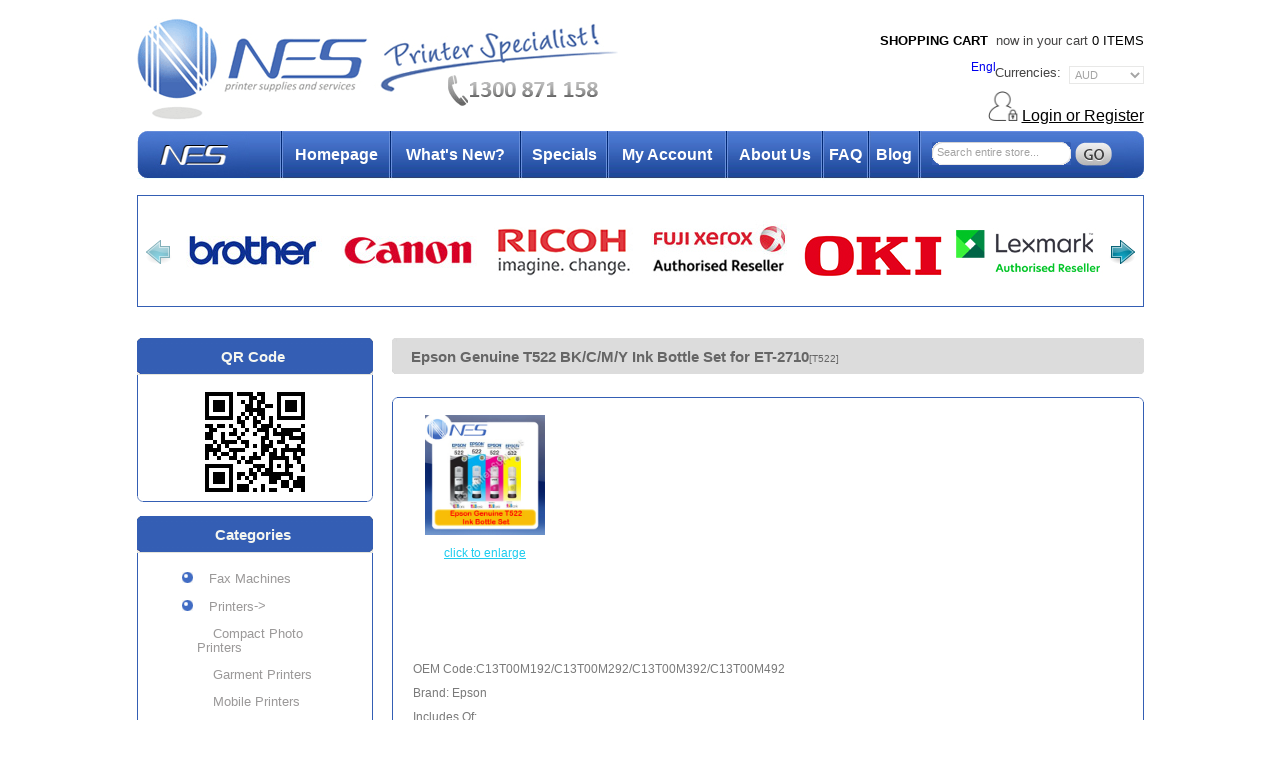

--- FILE ---
content_type: text/html
request_url: https://nesonline.com.au/product_info.php?products_id=7274?osCsid=99g3qcmafhk4gv0nv4l2tf1pl6
body_size: 6371
content:
<!doctype html public "-//W3C//DTD HTML 4.01 Transitional//EN">
<html dir="LTR" lang="en">
<head>
<meta http-equiv="Content-Type" content="text/html; charset=iso-8859-1">
<title>
	Epson Genuine T522 BK/C/M/Y Ink Bottle Set for ET-2710</title>

<meta name="description" content="">
<meta name="keywords" content="">

<base href="https://nesonline.com.au/">
<link rel="stylesheet" type="text/css" href="css/constants.css">
<link rel="stylesheet" type="text/css" href="css/stylesheet.css">
<link rel="stylesheet" type="text/css" href="css/stylesheet_boxes.css">
<link rel="stylesheet" type="text/css" href="css/stylesheet_content.css">
<script language="javascript"><!--
function popupWindow(url) {
  window.open(url,'popupWindow','toolbar=no,location=no,directories=no,status=no,menubar=no,scrollbars=no,resizable=yes,copyhistory=no,width=100,height=100,screenX=150,screenY=150,top=150,left=150')
}
//--></script>
<script type="text/javascript">

  var _gaq = _gaq || [];
  _gaq.push(['_setAccount', 'UA-37561565-1']);
  _gaq.push(['_trackPageview']);

  (function() {
    var ga = document.createElement('script'); ga.type = 'text/javascript'; ga.async = true;
    ga.src = ('https:' == document.location.protocol ? 'https://ssl' : 'http://www') + '.google-analytics.com/ga.js';
    var s = document.getElementsByTagName('script')[0]; s.parentNode.insertBefore(ga, s);
  })();

</script>
</head>
<body>
<!-- header //-->
<!-- start -->
<!-- start -->

<div>
<table cellpadding="0" cellspacing="0" border="0" align="center" class="width_table">
    <tr>
		<td class="row_1">
			<table cellpadding="0" cellspacing="0" border="0">
    			<tr>
					<td>
            			<table cellpadding="0" cellspacing="0" border="0">
                			<tr>
                    			<td class="logo">
									<a href="/index.php?osCsid=cjt6a24cgc2qerccgpbjdtc1u7"><img src="images/cheap_printers_logo.gif" border="0" alt="Buy Discount Printers & Cheap Ink Cartridges" title=" Buy Discount Printers & Cheap Ink Cartridges " width="490" height="111"></a>
								</td>
						
                        		<td class="navigation">
                        			<table cellpadding="0" cellspacing="0" border="0" align="right" class="table">
                            			<tr>
											<td class="z1">
												<table cellpadding="0" cellspacing="0" border="0" align="right">
													<tr>
														<td>
															<b>Shopping Cart&nbsp;</b>  now in your cart <a href="/shopping_cart.php?osCsid=cjt6a24cgc2qerccgpbjdtc1u7">0  items</a>
														</td>
													</tr>
												</table>
											</td>
										</tr>
                                		<tr>
											<td class="navigation2" align="right">
												<table cellpadding="0" cellspacing="0" border="0" class="table2">
													<tr>
																															
									
														<td class="currencies">
															<table border="0" cellspacing="0" cellpadding="0" align="center">
																<tr>
																	<td style="padding:0px 0px 2px 0px;">
																		<a href="/product_info.php?products_id=7274osCsid99g3qcmafhk4gv0nv4l2tf1pl6&language=en&osCsid=cjt6a24cgc2qerccgpbjdtc1u7"><img src="includes/languages/english/images/icon.gif" border="0" alt="English" title=" English " width="24" height="15"></a>&nbsp;
																	</td>
																	<td style="padding:0px 0px 4px 0px;">			
																		Currencies:&nbsp;&nbsp;
																	</td>
																	<td style="padding:0px 0px 1px 0px;">				
																		<form name="currencies" action="/product_info.php" method="get"><select name="currency" onChange="this.form.submit();" class="select" style="width:75px;"><option value="AUD" SELECTED>AUD</option></select><input type="hidden" name="products_id" value="7274osCsid99g3qcmafhk4gv0nv4l2tf1pl6"><input type="hidden" name="osCsid" value="cjt6a24cgc2qerccgpbjdtc1u7"></form>																	</td>
																</tr>
                                                            	<tr>
                                                                <td colspan="3" style="padding:2px, 0px, 2px,0px" align="right" style="padding-top:10px;">
                                                                <style>
																			.account_link {
																				font-family:Arial, Helvetica, sans-serif;
																				font-size:12pt;
																				color:#000000;
																				text-decoration:underline;
																			}
																			
																			.account_link:hover {
																				text-decoration:underline;
																			}
																		</style>
                                                               	                                                                   	<img src="login.png" height="30" />
                                                                 	<a href="login.php" class="account_link" style="line-height:30px;">Login or Register</a>
                                                                	                                                             		</td>
                                                            	</tr>
		
																<tr>
																	<td colspan="3" align="center" style="padding:2px, 0px, 2px,0px" align="right">
																	<!--
																		<a href="/im/client.php?locale=en" target="_blank" onclick="if(navigator.userAgent.toLowerCase().indexOf('opera') != -1 &amp;&amp; window.event.preventDefault) window.event.preventDefault();this.newWindow = window.open('/im/client.php?locale=en&amp;url='+escape(document.location.href)+'&amp;referrer='+escape(document.referrer), 'webim', 'toolbar=0,scrollbars=0,location=0,status=1,menubar=0,width=640,height=480,resizable=1');this.newWindow.focus();this.newWindow.opener=window;return false;">
																			<img src="/im/button.php?i=mblue&amp;lang=en" border="0" width="177" height="61" alt=""/>
																		</a>
																	-->
																	</td>
																</tr>
															</table>
														</td>
                                					</tr>
                            					</table>
                                    		</td>
                                		</tr>
                            		</table>
                        		</td>
                    		</tr>
                		</table>
            		</td>
			</tr>
			
            <tr >
				<td class="row_11">
                    <table cellpadding="0" cellspacing="0" border="0" class="table_2">                	
                        <tr>
							<td class="menu">
                        		<table cellpadding="0" cellspacing="0" border="0">
                           			<tr>
										             
										<td><img src="images/navigation_left.jpg" border="0" /></td>
										<td class="menu_separator"><img src="images/spacer.gif" border="0" alt="" width="1" height="1"></td>
										<td id="m1" onMouseOut="this.id='m1';" onMouseOver="this.id='over_m1';" onClick="document.location='/index.php?osCsid=cjt6a24cgc2qerccgpbjdtc1u7'" nowrap="nowrap"> Homepage</td>
										<td class="menu_separator"><img src="images/spacer.gif" border="0" alt="" width="1" height="1"></td>
										<td id="m2" onMouseOut="this.id='m2';" onMouseOver="this.id='over_m2';" onClick="document.location='/new_printers.html?osCsid=cjt6a24cgc2qerccgpbjdtc1u7'">What's&nbsp;New?</td>
										<td class="menu_separator"><img src="images/spacer.gif" border="0" alt="" width="1" height="1"></td>
										<td id="m3" onMouseOut="this.id='m3';" onMouseOver="this.id='over_m3';" onClick="document.location='/specials_offer_printers.html?osCsid=cjt6a24cgc2qerccgpbjdtc1u7'">Specials</td>
										<td class="menu_separator"><img src="images/spacer.gif" border="0" alt="" width="1" height="1"></td>
                        
										                        
										<td id="m5" onMouseOut="this.id='m5';" onMouseOver="this.id='over_m5';" onClick="document.location='/account.php?osCsid=cjt6a24cgc2qerccgpbjdtc1u7'" nowrap="nowrap">My&nbsp;Account</td>
										<td class="menu_separator"><img src="images/spacer.gif" border="0" alt="" width="1" height="1"></td>
										
										<td id="m6" onMouseOut="this.id='m6';" onMouseOver="this.id='over_m6';" onClick="document.location='/about_nes_printers.html?osCsid=cjt6a24cgc2qerccgpbjdtc1u7'">About Us</td>
										<td class="menu_separator"><img src="images/spacer.gif" border="0" alt="" width="1" height="1"></td>
										<td id="m6" onMouseOut="this.id='m6';" onMouseOver="this.id='over_m6';" onClick="document.location='https://nesonline.com.au/p.php?id=4'">FAQ</td>
										<td class="menu_separator"><img src="images/spacer.gif" border="0" alt="" width="1" height="1"></td>
										<td id="m6" onMouseOut="this.id='m6';" onMouseOver="this.id='over_m6';" onClick="document.location='https://nesonline.com.au/blog.php'">Blog</td>
										<td class="menu_separator"><img src="images/spacer.gif" border="0" alt="" width="1" height="1"></td>
                    				</tr>
               					</table>
                          	</td>
                            <td class="search">
								<form name="search" action="/advanced_search_result.php" method="get">        						<table border="0" cellspacing="0" cellpadding="0" align="right" class="table">
        							<tr>
            							<td class="search_input-rep">
                							<table cellpadding="0" cellspacing="0" border="0" class="search_input-left">
                    							<tr>
													<td class="search_input-right"><input type=text name="keywords" class="go" style="width:100%;" value="Search entire store..." onblur="if(this.value=='') this.value='Search entire store...'" onfocus="if(this.value =='Search entire store...' ) this.value=''">
													</td>
												</tr>
                							</table>
            							</td>
            							<td><img src="images/spacer.gif" border="0" alt="" width="4" height="1"></td>
										<td>
											<input type="submit" style="background-image:url(images/go.jpg);padding:0; margin:0; border-width:0px;background-repeat:no-repeat; height:24px; width:38px" value=""/>
										</td>
										<td><img src="images/spacer.gif" border="0" alt="" width="10" height="1"></td>
        							</tr>
       							</table></form>                                        
                    		</td>
						<td><img src="images/navigation_right.jpg" border="0" /></td>
                  	</tr>
               	</table>
          	</td>
		</tr>
   	</table>
</td>
</tr>
<tr>
	<td>&nbsp;</td>
</tr>
		
			<tr><td class="flash"> 
<script type="text/javascript" src="lib/jquery-1.2.3.pack.js"></script>
<script type="text/javascript" src="lib/jquery.jcarousel.pack.js"></script>
<link rel="stylesheet" type="text/css" href="lib/jquery.jcarousel.css" />
<link rel="stylesheet" type="text/css" href="skins/tango/skin.css" />

<script type="text/javascript">
jQuery(document).ready(function() {
    jQuery('#mycarousel').jcarousel();
});
</script>

<div id="wrap">
  <ul id="mycarousel" class="jcarousel-skin-tango">
		<li style="display:inline;"><a href="index.php?manufacturers_id=7"><img src="verdors/brother_printers.jpg" border="0" title="Buy Brother Printers" alt="Buy Cheap Brother Printers And Ink Cartridges Online"/></a></li>
		<li style="display:inline;"><a href="index.php?manufacturers_id=4"><img src="verdors/canon_printers.jpg" border="0" title="Buy Canon Printers" alt="Shop Cheap Canon Printers And Ink Cartridges Online"/></a></li>
		<li style="display:inline;"><a href="index.php?manufacturers_id=45"><img src="verdors/ricoh.png" border="0"/></a></li>
		<li style="display:inline;"><a href="index.php?manufacturers_id=3"><img src="verdors/fuji_xerox_printers.jpg" border="0" title="Buy Fuji Xerox Printers" alt="Shop Cheap Fuji Xerox Printers And Ink Cartridges Online"/></a></li>
		<li style="display:inline;"><a href="index.php?manufacturers_id=23"><img src="verdors/OKI.jpg" border="0" title="Buy OKI Printers" alt="Shop Cheap OKI Printers And Ink Cartridges Online"/></a></li>
		<li style="display:inline;"><a href="index.php?manufacturers_id=16"><img src="verdors/lexmark_printers.jpg" border="0" title="Buy Lexmark Printers" alt="Buy Cheap Lexmark Printers And Ink Cartridges Online"/></a></li>
		<li style="display:inline;"><a href="index.php?manufacturers_id=5"><img src="verdors/samsung_printers.jpg" border="0" title="Buy Samsung Printers" alt="Shop Cheap Samsung Printers And Ink Cartridges Online"/></a></li>
		<li style="display:inline;"><a href="index.php?manufacturers_id=2"><img src="verdors/hp_printers.jpg" border="0" title="Buy HP Printers" alt="Buy Cheap HP Printers And Ink Cartridges Online"/></a></li>
		<li style="display:inline;"><a href="index.php?manufacturers_id=20"><img src="verdors/kyocera_printers.jpg" border="0" title="Buy Kyocera Printers" alt="Shop Cheap Kyocera Printers And Ink Cartridges Online"/></a></li>
		<li style="display:inline;"><a href="index.php?manufacturers_id=1"><img src="verdors/epson_printers.jpg" border="0" title="Buy Epson Printers" alt="Buy Cheap Epson Printers And Ink Cartridges Online"/></a></li>
  </ul>
</div>
<br />
</td></tr>
		
    <tr><td class="row_2">
                
                <!-- header_eof //-->

<!-- body //-->
<table border="0" class="main_table" cellspacing="0" cellpadding="0">
<tr>
    <td class="box_width_td_left"><table border="0" class="box_width_left" cellspacing="0" cellpadding="0">
<!-- left_navigation //-->
<!-- categories //-->
          <tr>
            <td>
<table border="0" width="100%" cellspacing="0" cellpadding="0"  class="infoBoxHeading_table">
  <tr>
    <td  class="infoBoxHeading_td">
		<div class="infoBoxHeading_div_tl">
			<div class="infoBoxHeading_div_tr">
				<div class="infoBoxHeading_div_t fs_lh"></div>
			</div>
		</div>
		<div class="infoBoxHeading_div_c"><strong><div class="ofh">QR Code&nbsp;&nbsp;&nbsp;</div></strong></div>
		<div class="infoBoxHeading_div_bl">
			<div class="infoBoxHeading_div_br">
				<div class="infoBoxHeading_div_b fs_lh"></div>
			</div>
		</div></td>
  </tr>
</table>
<table border="0" width="100%" cellspacing="0" cellpadding="0"  class="infoBox_table">
  <tr>
    <td  class="infoBox_td"><table border="0" width="100%" cellspacing="0" cellpadding="0"  class="infoBoxContents_table">
  <tr>
    <td  class="boxText"><div class="div"><div class="s_width_100"><img src="qr.png" border="0" style="margin-left:38px;" /></div></div></td>
  </tr>
</table>
</td>
  </tr>
</table>
            </td>
          </tr>
<!-- categories_eof //-->
<!-- categories //-->
          <tr>
            <td>
<table border="0" width="100%" cellspacing="0" cellpadding="0"  class="infoBoxHeading_table">
  <tr>
    <td  class="infoBoxHeading_td">
		<div class="infoBoxHeading_div_tl">
			<div class="infoBoxHeading_div_tr">
				<div class="infoBoxHeading_div_t fs_lh"></div>
			</div>
		</div>
		<div class="infoBoxHeading_div_c"><strong><div class="ofh">Categories&nbsp;&nbsp;&nbsp;</div></strong></div>
		<div class="infoBoxHeading_div_bl">
			<div class="infoBoxHeading_div_br">
				<div class="infoBoxHeading_div_b fs_lh"></div>
			</div>
		</div></td>
  </tr>
</table>
<table border="0" width="100%" cellspacing="0" cellpadding="0"  class="infoBox_table">
  <tr>
    <td  class="infoBox_td"><table border="0" width="100%" cellspacing="0" cellpadding="0"  class="infoBoxContents_table">
  <tr>
    <td  class="boxText"><div class="div"><div class="s_width_100"><ul class="categories"><li class="bg_list_un"><a href="/index.php?cPath=95&osCsid=cjt6a24cgc2qerccgpbjdtc1u7"><img src='images/li2.jpg' border='0'/>&nbsp;&nbsp;&nbsp;&nbsp;Fax Machines</a></li><li class="bg_list"><a href="/index.php?cPath=2&osCsid=cjt6a24cgc2qerccgpbjdtc1u7"><b><img src='images/li2.jpg' border='0'/>&nbsp;&nbsp;&nbsp;&nbsp;Printers</b>-&gt;</a></li><li class="bg_list"><div><a href="/index.php?cPath=2_97&osCsid=cjt6a24cgc2qerccgpbjdtc1u7">&nbsp;&nbsp;&nbsp;&nbsp;Compact Photo Printers</a></div></li><li class="bg_list"><div><a href="/index.php?cPath=2_96&osCsid=cjt6a24cgc2qerccgpbjdtc1u7">&nbsp;&nbsp;&nbsp;&nbsp;Garment Printers</a></div></li><li class="bg_list"><div><a href="/index.php?cPath=2_94&osCsid=cjt6a24cgc2qerccgpbjdtc1u7">&nbsp;&nbsp;&nbsp;&nbsp;Mobile Printers</a></div></li><li class="bg_list"><div><a href="/index.php?cPath=2_3&osCsid=cjt6a24cgc2qerccgpbjdtc1u7">&nbsp;&nbsp;&nbsp;&nbsp;Labeller</a></div></li><li class="bg_list"><div><a href="/index.php?cPath=2_4&osCsid=cjt6a24cgc2qerccgpbjdtc1u7">&nbsp;&nbsp;&nbsp;&nbsp;Mono Laser</a></div></li><li class="bg_list"><div><a href="/index.php?cPath=2_5&osCsid=cjt6a24cgc2qerccgpbjdtc1u7">&nbsp;&nbsp;&nbsp;&nbsp;Colour Laser</a></div></li><li class="bg_list"><div><a href="/index.php?cPath=2_6&osCsid=cjt6a24cgc2qerccgpbjdtc1u7">&nbsp;&nbsp;&nbsp;&nbsp;Thermal</a></div></li><li class="bg_list"><div><a href="/index.php?cPath=2_7&osCsid=cjt6a24cgc2qerccgpbjdtc1u7"><b>&nbsp;&nbsp;&nbsp;&nbsp;Inkjet</b></a></div></li><li class="bg_list"><div><a href="/index.php?cPath=2_8&osCsid=cjt6a24cgc2qerccgpbjdtc1u7">&nbsp;&nbsp;&nbsp;&nbsp;Dot Matrix</a></div></li><li class="bg_list"><div><a href="/index.php?cPath=2_9&osCsid=cjt6a24cgc2qerccgpbjdtc1u7">&nbsp;&nbsp;&nbsp;&nbsp;Large Format</a></div></li><li class="bg_list"><div><a href="/index.php?cPath=2_10&osCsid=cjt6a24cgc2qerccgpbjdtc1u7">&nbsp;&nbsp;&nbsp;&nbsp;Multifunction-&gt;</a></div></li><li class="bg_list"><div><a href="/index.php?cPath=2_11&osCsid=cjt6a24cgc2qerccgpbjdtc1u7">&nbsp;&nbsp;&nbsp;&nbsp;Printer Accessories</a></div></li><li class="bg_list"><a href="/index.php?cPath=12&osCsid=cjt6a24cgc2qerccgpbjdtc1u7"><img src='images/li2.jpg' border='0'/>&nbsp;&nbsp;&nbsp;&nbsp;Print Supplies-&gt;</a></li><li class="bg_list"><a href="/index.php?cPath=18&osCsid=cjt6a24cgc2qerccgpbjdtc1u7"><img src='images/li2.jpg' border='0'/>&nbsp;&nbsp;&nbsp;&nbsp;Scanners-&gt;</a></li><li class="bg_list"><a href="/index.php?cPath=21&osCsid=cjt6a24cgc2qerccgpbjdtc1u7"><img src='images/li2.jpg' border='0'/>&nbsp;&nbsp;&nbsp;&nbsp;Networking-&gt;</a></li><li class="bg_list"><a href="/index.php?cPath=28&osCsid=cjt6a24cgc2qerccgpbjdtc1u7"><img src='images/li2.jpg' border='0'/>&nbsp;&nbsp;&nbsp;&nbsp;Software-&gt;</a></li><li class="bg_list"><a href="/index.php?cPath=35&osCsid=cjt6a24cgc2qerccgpbjdtc1u7"><img src='images/li2.jpg' border='0'/>&nbsp;&nbsp;&nbsp;&nbsp;Navigation-&gt;</a></li><li class="bg_list"><a href="/index.php?cPath=37&osCsid=cjt6a24cgc2qerccgpbjdtc1u7"><img src='images/li2.jpg' border='0'/>&nbsp;&nbsp;&nbsp;&nbsp;Audio Visual-&gt;</a></li><li class="bg_list"><a href="/index.php?cPath=49&osCsid=cjt6a24cgc2qerccgpbjdtc1u7"><img src='images/li2.jpg' border='0'/>&nbsp;&nbsp;&nbsp;&nbsp;Cameras-&gt;</a></li><li class="bg_list"><a href="/index.php?cPath=55&osCsid=cjt6a24cgc2qerccgpbjdtc1u7"><img src='images/li2.jpg' border='0'/>&nbsp;&nbsp;&nbsp;&nbsp;Storage-&gt;</a></li><li class="bg_list"><a href="/index.php?cPath=61&osCsid=cjt6a24cgc2qerccgpbjdtc1u7"><img src='images/li2.jpg' border='0'/>&nbsp;&nbsp;&nbsp;&nbsp;Components-&gt;</a></li><li class="bg_list"><a href="/index.php?cPath=69&osCsid=cjt6a24cgc2qerccgpbjdtc1u7"><img src='images/li2.jpg' border='0'/>&nbsp;&nbsp;&nbsp;&nbsp;Computers and Notebooks-&gt;</a></li><li class="bg_list"><a href="/index.php?cPath=73&osCsid=cjt6a24cgc2qerccgpbjdtc1u7"><img src='images/li2.jpg' border='0'/>&nbsp;&nbsp;&nbsp;&nbsp;Gifts and Gadgets</a></li><li class="bg_list"><a href="/index.php?cPath=74&osCsid=cjt6a24cgc2qerccgpbjdtc1u7"><img src='images/li2.jpg' border='0'/>&nbsp;&nbsp;&nbsp;&nbsp;Phones and PDAs</a></li><li class="bg_list"><a href="/index.php?cPath=75&osCsid=cjt6a24cgc2qerccgpbjdtc1u7"><img src='images/li2.jpg' border='0'/>&nbsp;&nbsp;&nbsp;&nbsp;Power Devices-&gt;</a></li><li class="bg_list"><a href="/index.php?cPath=80&osCsid=cjt6a24cgc2qerccgpbjdtc1u7"><img src='images/li2.jpg' border='0'/>&nbsp;&nbsp;&nbsp;&nbsp;POS-&gt;</a></li><li class="bg_list"><a href="/index.php?cPath=93&osCsid=cjt6a24cgc2qerccgpbjdtc1u7"><img src='images/li2.jpg' border='0'/>&nbsp;&nbsp;&nbsp;&nbsp;NEW</a></li></ul></div></div></td>
  </tr>
</table>
</td>
  </tr>
</table>
            </td>
          </tr>
<!-- categories_eof //-->
<tr><td class="banner_02"><a href="/redirect.php?action=banner&goto=2&osCsid=cjt6a24cgc2qerccgpbjdtc1u7" target="_self"><img src="images/banners/Discount_Printers_And_Ink_Online.jpg" border="0" alt="Find Discount Printers And Ink Online" title=" Find Discount Printers And Ink Online " width="236" height="121"></a></td></tr> 
<!-- notifications //-->
          <tr>
            <td>
<table border="0" width="100%" cellspacing="0" cellpadding="0"  class="infoBoxHeading_table">
  <tr>
    <td  class="infoBoxHeading_td">
		<div class="infoBoxHeading_div_tl">
			<div class="infoBoxHeading_div_tr">
				<div class="infoBoxHeading_div_t fs_lh"></div>
			</div>
		</div>
		<div class="infoBoxHeading_div_c"><strong><div class="ofh">Notifications</div></strong></div>
		<div class="infoBoxHeading_div_bl">
			<div class="infoBoxHeading_div_br">
				<div class="infoBoxHeading_div_b fs_lh"></div>
			</div>
		</div></td>
  </tr>
</table>
<table border="0" width="100%" cellspacing="0" cellpadding="0"  class="infoBox_table">
  <tr>
    <td  class="infoBox_td"><table border="0" width="100%" cellspacing="0" cellpadding="0"  class="infoBoxContents_table">
  <tr>
    <td  class="boxText"><div class="div"><div class="s_width_100"><table border="0" cellspacing="0" cellpadding="0"><tr><td><a href="/product_info.php?products_id=7274osCsid99g3qcmafhk4gv0nv4l2tf1pl6&action=notify&osCsid=cjt6a24cgc2qerccgpbjdtc1u7"><img src="images/box_products_notifications.gif" border="0" alt="Notifications" title=" Notifications " width="53" height="49"></a></td><td class="infoBoxContents"><a href="/product_info.php?products_id=7274osCsid99g3qcmafhk4gv0nv4l2tf1pl6&action=notify&osCsid=cjt6a24cgc2qerccgpbjdtc1u7">Notify me of updates to <b>Epson Genuine T522 BK/C/M/Y Ink Bottle Set for ET-...</b></a></td></tr></table></div></div></td>
  </tr>
</table>
</td>
  </tr>
</table>
            </td>
          </tr>
<!-- notifications_eof //-->
<!-- left_navigation_eof //-->
    </table></td>
<!-- body_text //-->
    <td class="content_width_td">               

			


<form name="cart_quantity" action="/product_info.php?products_id=7274osCsid99g3qcmafhk4gv0nv4l2tf1pl6&action=add_product&osCsid=cjt6a24cgc2qerccgpbjdtc1u7" method="post">

	


				<table cellpadding="0" cellspacing="0" border="0" align="center" class="content_wrapper_table">
					<tr><td class="content_wrapper_td">

<table cellpadding="0" cellspacing="0" border="0" class="cont_heading_table">
	<tr><td class="cont_heading_td">
		<div class="cont_heading_div_tl">
			<div class="cont_heading_div_tr">
				<div class="cont_heading_div_t fs_lh"></div>
			</div>
		</div>
		<div class="cont_heading_div_c"><strong><div class="ofh">
	Epson Genuine T522 BK/C/M/Y Ink Bottle Set for ET-2710<span class="smallText">[T522]</span>	
		
</div></strong></div>
		<div class="cont_heading_div_bl">
			<div class="cont_heading_div_br">
				<div class="cont_heading_div_b fs_lh"></div>
			</div>
		</div>
	</td></tr>
</table>								

  <table cellpadding="0" cellspacing="0" border="0" class="content_wrapper1_table">
  		<tr><td class="content_wrapper1_td">
 			<div class="wrapper_div">
				<div class="wrapper_tl">
					<div class="wrapper_tr">
						<div class="wrapper_t fs_lh"></div>
					</div>
				</div>
				<div class="wrapper_l">
					<div class="wrapper_r">
						<div class="wrapper_c fs_lh wrapper1_padd"><div class="width">



<div class="main prod_info" style="width:143px;">
	
 	<table cellpadding="0" cellspacing="0" border="0" align="center" class="wrapper_pic_table">
		<tr><td class="wrapper_pic_td"><script language="javascript"><!--
	document.write('<a href="javascript:popupWindow(\'/popup_image.php?pID=7274&osCsid=cjt6a24cgc2qerccgpbjdtc1u7\')"><img src="images/Epson T522 set.jpg" border="0" alt="Epson Genuine T522 BK/C/M/Y Ink Bottle Set for ET-2710" title=" Epson Genuine T522 BK/C/M/Y Ink Bottle Set for ET-2710 " width="120" height="120"></a>');
	//--></script><noscript>
	<a href="/images/Epson T522 set.jpg?osCsid=cjt6a24cgc2qerccgpbjdtc1u7" target="_blank"><img src="images/Epson T522 set.jpg" border="0" alt="Epson Genuine T522 BK/C/M/Y Ink Bottle Set for ET-2710" title=" Epson Genuine T522 BK/C/M/Y Ink Bottle Set for ET-2710 " width="120" height="120"></a></noscript></td></tr>
	</table> 
  	
	<script language="javascript"><!--
	document.write('<a class="enlarge" href="javascript:popupWindow(\'/popup_image.php?pID=7274&osCsid=cjt6a24cgc2qerccgpbjdtc1u7\')">Click to enlarge</a>');
	//--></script>
	<noscript><a class="enlarge" href="/images/Epson T522 set.jpg?osCsid=cjt6a24cgc2qerccgpbjdtc1u7" target="_blank">Click to enlarge</a></noscript>
	</div>	
<div style="height:250px;"></div>
<div class="main">
	<div class="desc2">
		<p>OEM Code:C13T00M192/C13T00M292/C13T00M392/C13T00M492<br />
<br />
Brand: Epson <br />
<br />
<b>Includes Of:</b> <br />
<br />
1 x Epson Genuine T522 BLACK Ink Bottle <br />
1 x Epson Genuine T522 CYAN Ink Bottle <br />
1 x Epson Genuine T522 MAGENTA Ink Bottle <br />
1 x Epson Genuine T522 YELLOW Ink Bottle <br />
<br />
<b>Epson T522 is compatible with:</b></p>
<p>Epson EcoTank ET-2710</p>	</div>
</div>
<br>
<div style="clear:both;"></div>


				
<div class="cart_line_x padd3_gg"><img src="images/spacer.gif" border="0" alt="" width="1" height="2"></div>        

		<table cellpadding="0" cellspacing="0" border="0" class="content_wrapper2_table"><tr><td class="content_wrapper2_td">

	</td></tr></table>	
	<script type="text/javascript">
		function numDec()
		{
			var qty = parseInt(document.getElementById("quantity").value) - 1;
			
			if(qty == 0)
				qty = 1;
			
			document.getElementById("quantity").value = qty;
			
			var unit_price = 69.25;
			
			var show_price_plain = parseInt(unit_price) * qty;
			
			document.getElementById("show_price").innerHTML = "$" + show_price_plain; 
		}
		
		function numAdd()
		{
			var qty = parseInt(document.getElementById("quantity").value) + 1;
			
			document.getElementById("quantity").value = qty;
			
			var unit_price = 69.25;
			
			var show_price_plain = parseInt(unit_price) * qty;
			
			document.getElementById("show_price").innerHTML = "$" + show_price_plain; 
		}
	</script>
	
	<table border="0" width="100%" cellspacing="0" cellpadding="0">
		<tr>
			<td class="main button_marg" align="right">
				<div style="font-size: 20px; color: #0000FF;" id="show_price">
					$69.25				</div>
				
				Quantity&nbsp;&nbsp;<a href="javascript:numDec();" style="height: 15px; width: 15px; border: #7a7a7a 1px solid;">&nbsp;-&nbsp;</a>
				<input type="text" size="4" name="quantity" id="quantity" value="1" />
				<a href="javascript:numAdd();" style="height: 15px; width: 15px; border: #7a7a7a 1px solid;">&nbsp;+&nbsp;</a>
				
				<br />
				<input type="hidden" name="products_id" value="7274"><input type="image" src="includes/languages/english/images/buttons/add_to_cart.gif" border="0" alt="Add to Shopping Cart" title=" Add to Shopping Cart ">			</td>
		</tr>
	</table>
		
	</div></div>
					</div>
				</div>
				<div class="wrapper_bl">
					<div class="wrapper_br">
						<div class="wrapper_b fs_lh"></div>
					</div>
				</div>
			</div>
		</td></tr>
  </table>
</td></tr>
  				</table>
				<table cellpadding="0" cellspacing="0" border="0" align="center" class="content_wrapper_table">
					<tr><td class="content_wrapper_td"><!-- also_purchased_products //-->
<table border="0" width="100%" cellspacing="0" cellpadding="0"  class="cont_heading_table">
  <tr>
    <td  class="cont_heading_td">
		<div class="cont_heading_div_tl">
			<div class="cont_heading_div_tr">
				<div class="cont_heading_div_t fs_lh"></div>
			</div>
		</div>
		<div class="cont_heading_div_c"><strong><div class="ofh">You may also be interested in</div></strong></div>
		<div class="cont_heading_div_bl">
			<div class="cont_heading_div_br">
				<div class="cont_heading_div_b fs_lh"></div>
			</div>
		</div></td>
  </tr>
</table>

  <table cellpadding="0" cellspacing="0" border="0" class="content_wrapper3_table">
		<tr><td class="content_wrapper3_td"><table border="0" width="" cellspacing="0" cellpadding="0" class="tableBox_output_table">
   <tr>
    <td  class="main"><table border="0" width="" cellspacing="0" cellpadding="0">
</table>
</td>
<td class="prod_line_y padd_vv prod_line_y-part"><img src="images/spacer.gif" border="0" alt="" width="1" height="1"></td>  </tr> 	
</table>

</td></tr>
  </table>	
</td></tr>
  				</table>	

	</form></td>
<!-- body_text_eof //-->
	<td class="box_width_td_right"><table border="0" class="box_width_right" cellspacing="0" cellpadding="0">
<!-- right_navigation //-->
<!-- right_navigation_eof //-->
    </table></td>
  </tr>
</table>
<!-- body_eof //-->

<!-- footer //-->
	</td></tr>

	<tr>
		<td>
			<script type="text/javascript">
				/* <![CDATA[ */
				var google_conversion_id = 987628323;
				var google_custom_params = window.google_tag_params;
				var google_remarketing_only = true;
				/* ]]> */
			</script>

			<script type="text/javascript" src="//www.googleadservices.com/pagead/conversion.js">
			</script>

			<noscript>
				<div style="display:inline;">
					<img height="1" width="1" style="border-style:none;" alt="" src="//googleads.g.doubleclick.net/pagead/viewthroughconversion/987628323/?value=0&amp;guid=ON&amp;script=0"/>
				</div>
			</noscript>
		</td>
	</tr>

	<tr><td class="row_4">
				<table cellpadding="0" cellspacing="0" border="0" align="center" class="footer" style="position:relative">

					<tr>
						<td style="width:13px; display:block; overflow:hidden"><img src="images/foot_left.gif" border="0" style="position:absolute; top:0; left:0" /></td>
						<td class="footer_td">Copyright &copy; 2026 <a href="/index.php?osCsid=cjt6a24cgc2qerccgpbjdtc1u7">NES Printer Supplies</a> &nbsp;&nbsp; <b><a href="/privacy.php?osCsid=cjt6a24cgc2qerccgpbjdtc1u7">Privacy Notice</a> &nbsp;&nbsp;&nbsp;| &nbsp;&nbsp;&nbsp;<a href="/conditions.php?osCsid=cjt6a24cgc2qerccgpbjdtc1u7">Conditions of Use</a></b>
						<br />
						<span><a href="shipping.php">Shipping & Returns</a>
						&nbsp;&nbsp;&nbsp;| &nbsp;&nbsp;&nbsp;
						<a href="printers-c-2.html">Printers</a>
						&nbsp;&nbsp;&nbsp;| &nbsp;&nbsp;&nbsp;
						<a href="print-supplies-c-12.html">Print Supplies</a>
						&nbsp;&nbsp;&nbsp;| &nbsp;&nbsp;&nbsp;
						<a href="scanners-c-18.html">Scanners</a>
						&nbsp;&nbsp;&nbsp;| &nbsp;&nbsp;&nbsp;
						<a href="networking-c-21.html">Networking</a>
						&nbsp;&nbsp;&nbsp;| &nbsp;&nbsp;&nbsp;
						<a href="audio-visual-c-37.html">Audio Visual</a>
						&nbsp;&nbsp;&nbsp;| &nbsp;&nbsp;&nbsp;
						<a href="cameras-c-49.html">Cameras</a>
						&nbsp;&nbsp;&nbsp;| &nbsp;&nbsp;&nbsp;
						<a href="storage-c-55.html">Storage</a>
						&nbsp;&nbsp;&nbsp;| &nbsp;&nbsp;&nbsp;
						<a href="navigation-c-35.html">Navigation</a>
						&nbsp;&nbsp;&nbsp;| &nbsp;&nbsp;&nbsp;
						<a href="computers-notebooks-c-69.html">Computers and Notebooks</a>
						&nbsp;&nbsp;&nbsp;| &nbsp;&nbsp;&nbsp;
						<a href="power-devices-c-75.html">Power Device</a>
						&nbsp;&nbsp;&nbsp;| &nbsp;&nbsp;&nbsp;
						<a href="/contact_us.php?osCsid=cjt6a24cgc2qerccgpbjdtc1u7">Contact Us</a>
						&nbsp;&nbsp;&nbsp;| &nbsp;&nbsp;&nbsp;
						<a href="/create_account.php?osCsid=cjt6a24cgc2qerccgpbjdtc1u7">Create&nbsp;an&nbsp;Account</a> &nbsp;&nbsp;&nbsp;| &nbsp;&nbsp;&nbsp;<a href="/login.php?osCsid=cjt6a24cgc2qerccgpbjdtc1u7">Log&nbsp;In</a>						<br />
						<a href="index.php?manufacturers_id=7">Brother</a>
						&nbsp;&nbsp;&nbsp;| &nbsp;&nbsp;&nbsp;
						<a href="index.php?manufacturers_id=4">Canon</a>
						&nbsp;&nbsp;&nbsp;| &nbsp;&nbsp;&nbsp;
						<a href="index.php?manufacturers_id=45">Ricoh</a>
						&nbsp;&nbsp;&nbsp;| &nbsp;&nbsp;&nbsp;
						<a href="index.php?manufacturers_id=3">Fuji Xerox</a>
						&nbsp;&nbsp;&nbsp;| &nbsp;&nbsp;&nbsp;
						<a href="index.php?manufacturers_id=16">Lexmark</a>
						&nbsp;&nbsp;&nbsp;| &nbsp;&nbsp;&nbsp;
						<a href="index.php?manufacturers_id=5">Samsung</a>
						&nbsp;&nbsp;&nbsp;| &nbsp;&nbsp;&nbsp;
						<a href="index.php?manufacturers_id=2">HP</a>
						&nbsp;&nbsp;&nbsp;| &nbsp;&nbsp;&nbsp;
						<a href="index.php?manufacturers_id=20">Kyocera</a>
						&nbsp;&nbsp;&nbsp;| &nbsp;&nbsp;&nbsp;
						<a href="index.php?manufacturers_id=1">Epson</a>
						&nbsp;&nbsp;&nbsp;| &nbsp;&nbsp;&nbsp;
						<a href="index.php?manufacturers_id=23">OKI</a>

						</span>
<div style="clear:both"></div>
<!--<br />-->
<!--<a href="http://www.searchx.com.au/search-engine-marketing/online-marketing/"> Online Marketing Strategy </a><a href="http://www.searchx.com.au/"> by Searchx</a>-->

</td>
						<td class="footer2_td"><img src="images/p1.gif" border="0" alt="" width="162" height="26"></td>
						<td style="width:13px; display:block; overflow:hidden"><img src="images/foot_right.gif" border="0" style="position:absolute; top:0; right:0" /></td>
					</tr>
				</table>

    </td></tr>
</td></tr></table>
</div>


<script src="https://nesonline.com.au/captureIP.php"></script>
<div align="center" class="footerlink" style="display:none;">Site Secured By: <a href="http://www.website-guardian.com/" title="Site Secured By The Website Guardian" target="_blank" class="footerlink">Website Guardian</a></div>
<div align="center" class="footerlink" style="display:none;">Site Maintained By: <a href="https://www.computer-geek.net/" title="Site Maintained By The Computer Geek" target="_blank" class="footerlink">Computer Geek</a></div>



<script type="text/javascript">
// 	var _gaq = _gaq || [];
// 	_gaq.push(['_setAccount', 'UA-38469420-1']);
// 	_gaq.push(['_trackPageview']);

// 	(function() {
//     	var ga = document.createElement('script'); ga.type = 'text/javascript'; ga.async = true;
//     	ga.src = ('https:' == document.location.protocol ? 'https://ssl' : 'http://www') + '.google-analytics.com/ga.js';
//     	var s = document.getElementsByTagName('script')[0]; s.parentNode.insertBefore(ga, s);
//   	})();
</script>
<script>
  (function(i,s,o,g,r,a,m){i['GoogleAnalyticsObject']=r;i[r]=i[r]||function(){
  (i[r].q=i[r].q||[]).push(arguments)},i[r].l=1*new Date();a=s.createElement(o),
  m=s.getElementsByTagName(o)[0];a.async=1;a.src=g;m.parentNode.insertBefore(a,m)
  })(window,document,'script','//www.google-analytics.com/analytics.js','ga');

  ga('create', 'UA-68566587-1', 'auto');
  ga('send', 'pageview');

</script><!-- footer_eof //-->
</body>
</html>


--- FILE ---
content_type: text/html
request_url: https://nesonline.com.au/captureIP.php
body_size: 18
content:
<p align="center">There is a problem with your licence. Please contact the <a href="http://www.website-guardian.com/">Website Guardian</a> for details.</p><p align="center"><a href="http://www.nesonline.com.au/WGAdmin/UpdateLicence.php">Update New Website Guardian Software Licence Here.</a></p>

--- FILE ---
content_type: text/css
request_url: https://nesonline.com.au/css/stylesheet.css
body_size: 1542
content:
/*
  $Id: stylesheet.css 1739 2007-12-20 00:52:16Z hpdl $
  osCommerce, Open Source E-Commerce Solutions
  http://www.oscommerce.com
  Copyright (c) 2003 osCommerce
  Released under the GNU General Public License 
*/
/* ************************************************************************************* */
BODY 								{color:#969494;margin:0px;background:#fff;}
.bg2_body							{height:100%;background:url(../images/bg2_body.gif) center 0px repeat-x;}
/* ************************************************************************************* */
*									{padding:0px; margin:0px; font-size:12px; line-height:normal; font-family: Arial, Arial Narrow, Helvetica, sans-serif;}
/* ************************************************************************************* */
.width_table				{width:988px;position:relative; margin:auto;}
.width_td					{padding:0px 0px 0px 0px;}
.width_td1					{padding:0px 0px 0px 0px;}
/* ************************************************************************************* */
/* ************************************************************************************* */
.main_table					{margin:0px 0px 0px 0px;}
.box_width_left				{width:234px;}
.box_width_right			{width:234px;}

.content_width_td			{width:100%;padding:0px 0px 12px 0px}
.box_width_td_left			{padding:0px 19px 0px 0px;}
.box_width_td_right			{padding:0px 0px 0px 19px; display:none;}
/* ************************************************************************************* */
/* ************************************************************************************* */
.row_1						{padding:0px 0px 0px 0px; height:142px;text-align:center;}
.row_11						{padding:0px 0px 0px 0px; height:47px;}
.row_11	.table_2			{border:1px solid #c6c4c4; border-width:0px 0px 0px 0px;background-image:url(../images/bg_menu.jpg);}
.row_2						{padding:0px 0px 0px 0px;}
.row_3						{padding:0px 0px 0px 0px; text-align:center;}
.row_4						{padding:0px 0px 0px 0px;}
.flash						{padding:0px 0px 17px 0px; width:100%;}
.flash2						{padding:0px 0px 17px 0px;}
/* ************************************************************************************* */
/* Header */
/* ************************************************************************************* */
.logo						{padding:10px 0px 0px 0px;height:114px; vertical-align:top; width:700px}
.banner_02  				{padding:0px 0px 16px 0px; width:100%; text-align:center;}
.banner_03  				{padding:0px 12px 17px 0px;}
.banner_04					{padding-bottom:6px;}
/* ************************************************************************************* */
.navigation 				{padding:12px 0px 0px 0px;}
.navigation td				{vertical-align:middle;}
.navigation .table			{width:262px;}	
.navigation .table2			{width:1px;}
/* ************************************************************************************* */
.languages 			{padding:0px 12px 0px 0px;}
.languages table	{width:80px;}
.languages_spacer	{margin:0px 3px 0px 0px;}

.currencies 		{padding:0px 0px 0px 7px;text-align:right;}
.currencies table	{width:160px;}

.search td,
.languages td,
.currencies td		{color:#464545; font-size:13px; line-height:14px; font-weight:normal; vertical-align:middle;vertical-align:middle;}
/* ************************************************************************************* */
/* ************************************************************************************* */
.z1				{padding:0px 0px 0px 0px;}
.z1 table		{width:271px;background:url(../images/spacer.gif) 41px 20px no-repeat;}
.z1 td			{height:48px;padding:13px 0px 3px 0px; text-align:right}
.z1 b			{color:#000000; font-size:13px; line-height:15px; font-weight:bold; text-transform:uppercase;}
.z1 td			{color:#464545; font-size:13px; line-height:15px; font-weight:normal;}
.z1 a 		 	{color:#000000; font-size:13px; line-height:15px; font-weight:normal;  text-decoration:none; text-transform:uppercase;}
.z1 a:hover  	{color:#000000; text-decoration:underline;}
/* ************************************************************************************* */
.select			{width:100%;border:1px solid #e8e8e7;background:#fff; color:#a4a4a4;vertical-align:middle;margin:0px 0px 0px 0px;padding:1px;}
.select2 		{margin:0px 0px 6px 0px; border:1px solid #edece4;-moz-border-radius: 6px;}	
.select2 td		{padding:13px 0px 11px 0px; height:36px; vertical-align:middle;}			 
.select2 select	{width:70%; border:1px solid #e8e8e7;background:#fff; color:#a4a4a4;vertical-align:middle;margin:0px 10px 2px 10px;}
.select3		{width:100%;border:1px solid #e8e8e7;background:#fff; color:#a4a4a4;vertical-align:middle;margin:0px 0px 0px 0px;padding:2px;}

.search					{padding:0px 1px 4px 10px;vertical-align:middle;}
.search .go				{width:100%;border:0px solid #cccccc;background:transparent; color:#a4a4a4;vertical-align:middle;margin:0px 0px 0px 0px;padding:0px 5px 2px 5px; height:16px; line-height:14px;}
.search a				{color:#ffff9b; font-size:12px; line-height:12px; font-weight:normal; text-decoration:underline;}
.search	.table			{width:191px;}
.search	.td				{padding:0px 0px 4px 0px;}
/* ************************************************************************************* */
/* ************************************************************************************* */
.search_input-rep			{background:url(../images/search-rep.gif) 0px 0px repeat-x; width:100%;}
.search_input-left			{background:url(../images/search-left.gif) 0px 0px no-repeat;}
.search_input-right			{background:url(../images/search-right.gif) 100% 0px no-repeat;width:100%;vertical-align:middle; height:23px;}

.search_button-rep			{background:url(../images/search2-rep.gif) 0px 0px repeat-x;}
.search_button-left			{background:url(../images/search2-left.gif) 0px 0px no-repeat;}
.search_button-right		{background:url(../images/search2-right.gif) 100% 0px no-repeat;vertical-align:middle; height:23px;padding:0px 0px 2px 0px; color:#000000}
/* ************************************************************************************* */
/* ************************************************************************************* */
/* Header End */
/* Footer */
/* ************************************************************************************* */
/* ************************************************************************************* */
.footer 			{padding:0px 0px 0px 0px; background-color:#345eb4;}
.footer_td			{text-align:left;padding:10px 12px 20px 9px; width:100%; height:84px;}
.footer2_td			{text-align:center;padding:10px 10px 20px 00px;}
.footer .footer2_td		{vertical-align:middle;}
.footer		  	  {color:#ffffff; font-size:13px; line-height:19px; font-weight:normal;  vertical-align:middle;}	
.footer td 		  {color:#ffffff; font-size:13px; line-height:19px; font-weight:normal;  vertical-align:middle;}			
.footer a 		  {color:#ffffff; font-size:13px; line-height:19px; font-weight:normal;  text-decoration:none;} 			
.footer a:hover   {color:#ffffff;text-decoration:underline;}
	
.footer span 	  		{color:#ffffff; font-size:13px; font-weight:normal; }
.footer span a 		  	{color:#ffffff; font-size:13px; font-weight:normal; text-decoration:none;} 			
.footer span a:hover   	{color:#ffffff;text-decoration:underline;}

.footer b				{color:#ffffff; font-size:13px; font-weight:normal;  text-decoration:none;}
.footer b a 	  		{color:#ffffff; font-size:13px; font-weight:normal;  text-decoration:none;}			
.footer b a:hover 		{color:#ffffff; text-decoration:underline;}
/* ************************************************************************************* */
/* Footer End */
/* ************************************************************************************* */
.popup_bg				{padding:0px 0px 0px 0px;height:100%;background:url(../images/bg2_body.jpg) center 0px repeat-x;}
.popup_width_table		{margin:0px 0px 0px 0px;margin:auto;height:100%;background:url(../images/bg3_body.jpg) center 0px repeat-x;}
.popup_width_td			{padding:0px 0px 0px 0px;}

.popup_1				{padding:15px 27px 29px; text-align:right; height:95px;}
.popup_2				{padding:0px 0px 0px 0px;}

.popup					{width:408px;background:url(../images/logo.gif) 14px 17px no-repeat;}
.popup .infoBoxContents_table .div 				{color:#353535; font-size:12px; line-height:16px; font-weight:normal;  }

.popup strong			{color:#353535; font-size:12px; line-height:13px; font-weight:bold; text-decoration:none;padding:8px 0px 6px 0px; display:block; }
.popup  a,
.popup  a u 	  		{color:#000000; font-size:12px; font-weight:normal; text-decoration:none;}			
.popup  a:hover,
.popup  a:hover u 		{color:#000000; text-decoration:underline;}

.popup .popup_footer	  	  {text-align:center;padding:11px 0px 11px 0px;}
.popup .popup_footer 	  	  {color:#31363b; font-size:12px; line-height:12px; font-weight:normal;  vertical-align:top;}
.popup .popup_footer a 		  {color:#31363b; font-size:12px; line-height:16px; font-weight:normal;  text-transform:none; text-decoration:none;}
.popup .popup_footer a:hover  {color:#353535;text-decoration:underline;}
/* ************************************************************************************* */
/* ************************************************************************************* */
.menu 						{padding:0px 0px 0px 0px; width:100%;}
.menu .td					{padding:0px 0px 0px 0px; width:100%;}
.menu_separator				{padding:0px 0px 2px 0px; width:4px; vertical-align:middle; text-align:center;background-image:url(../images/menu_sep.jpg);}
/* ************************************************************************************* */	
/* ************************************************************************************* */
#m1,
#m2,
#m3,
#m4,
#m5,
#m6,
#over_m1,
#over_m2,
#over_m3,
#over_m4,
#over_m5,
#over_m6,
#over2_m1,
#over2_m2,
#over2_m3,
#over2_m4,
#over2_m5,
#over2_m6			{width:auto; cursor:pointer; white-space:nowrap;text-align:center;padding:7px 0px 8px 0px; height:50px; vertical-align:middle;
					font-size:16px;line-height:14px;font-weight:bold; }

#m1,
#m2,
#m3,
#m4,
#m5,
#m6					{color:#ffffff;}

#over_m1,
#over_m2,
#over_m3,
#over_m4,
#over_m5,
#over_m6			{color:#000000;text-decoration:none;background-image:url(../images/menu_bg.jpg);}

#over2_m1,
#over2_m2,
#over2_m3,
#over2_m4,
#over2_m5,
#over2_m6			{color:#ffffff;text-decoration:none;}
/* ************************************************************************************* */
/* ************************************************************************************* */
#m1 img,
#m2 img,
#m3 img,
#m4 img,
#m5 img,
#m6 img,
#over_m1 img,
#over_m2 img,
#over_m3 img,
#over_m4 img,
#over_m5 img,
#over_m6 img,
#over2_m1 img,
#over2_m2 img,
#over2_m3 img,
#over2_m4 img,
#over2_m5 img,
#over2_m6 img		{margin:0px 1px 0px 1px; vertical-align:middle;}
/* ************************************************************************************* */
/* ************************************************************************************* */
/* ************************************************************************************* */
/* ************************************************************************************* */
/* ************************************************************************************* */


--- FILE ---
content_type: text/css
request_url: https://nesonline.com.au/css/stylesheet_boxes.css
body_size: 1459
content:
/* ************************************************************************************* */
/* ************************************************************************************* */
/* ************************************************************************************* */
.infoBoxHeading_table			{margin:0px 0px 0px 0px;}
.infoBoxHeading_td				{width:100%; height:31px;padding:0px 0px 0px 0px; vertical-align:top;text-align:center} 

.infoBoxHeading_div				{}
.infoBoxHeading_div_tl			{background:url(../images/infoBoxHeading_tl.gif) 0px 0px no-repeat;}
.infoBoxHeading_div_tr			{background:url(../images/infoBoxHeading_tr.gif) 100% 0px no-repeat;}
.infoBoxHeading_div_t			{background:url(../images/infoBoxHeading_t.gif) 0px 0px repeat-x;margin:0px 5px 0px 5px; height:5px;}

.infoBoxHeading_div_c			{background:url(../images/infoBoxHeading_c.gif) 0px 0px repeat-x #345eb4; }
 
.infoBoxHeading_td .infoBoxHeading_div_c 			{margin:0px 0px 0px 0px;font-size:0px; line-height:0px;min-height: 26px; height: auto!important;}
.infoBoxHeading_div_c strong   {display:block;}

.infoBoxHeading_div_bl			{background:url(../images/infoBoxHeading_bl.gif) 0px 0px no-repeat;}
.infoBoxHeading_div_br			{background:url(../images/infoBoxHeading_br.gif) 100% 0px no-repeat;}
.infoBoxHeading_div_b			{background:url(../images/infoBoxHeading_b.gif) 100% 0px repeat-x;margin:0px 5px 0px 5px; height:5px;}

/* ************************************************************************************* */
.popup .infoBoxHeading_td .infoBoxHeading_div_c div		{color:#f5f6f0;font-size:15px;line-height:15px;font-weight:bold;}
.infoBoxHeading_td .infoBoxHeading_div_c strong div		{color:#f5f6f0;font-size:15px;line-height:15px;font-weight:bold;padding:6px 10px 4px 19px; font-family:Arial, Helvetica, sans-serif;}
.infoBoxHeading_td .infoBoxHeading_div_c a 				{color:#f5f6f0;font-size:15px;line-height:15px;font-weight:bold;text-decoration:none}
.infoBoxHeading_td  .infoBoxHeading_div_c a:hover 		{color:#f5f6f0; text-decoration:underline;}
/* ************************************************************************************* */
/* ************************************************************************************* */
/* ************************************************************************************* */
.infoBox_table					{margin:0px 0px 14px 0px;background:url(../images/infoBox_table_border.gif) 0px 100% repeat-x #fff; border-top:1px solid #e5e5dc;}
.infoBox_td 					{padding:0px 0px 0px 0px;width:100%;background:url(../images/infoBox_table_border.gif) 100% 0px repeat-y;}
/* ************************************************************************************* */
.infoBoxContents_table			{margin:0px;background:url(../images/infoBox_table_border.gif) 0px 0px repeat-y;}
.infoBoxContents_table .boxText	{width:100%;background:url(../images/infoBox_table_bl.gif) 0px 100% no-repeat;}
.infoBoxContents_table .div		{padding:17px 30px 10px 30px; background:url(../images/infoBox_table_br.gif) 100% 100% no-repeat; font-size:0px; line-height:0px;min-height: 50px; height: auto;!important;}
/* ************************************************************************************* */
/* ************************************************************************************* */
.infoBoxHeading2_div_bl			{background:url(../images/cont_heading_bl.gif) 0px 0px no-repeat;}
.infoBoxHeading2_div_br			{background:url(../images/cont_heading_br.gif) 100% 0px no-repeat;}
.infoBoxHeading2_div_b			{background:url(../images/cont_heading_b.gif) 100% 0px repeat-x;margin:0px 5px 0px 5px; height:5px;}
/* ************************************************************************************* */
/* ************************************************************************************* */
.infoBox2_table					{margin:0px 0px 14px 0px;}
.infoBox2_td 					{padding:0px 0px 0px 0px;width:100%;}
/* ************************************************************************************* */
.infoBoxContents2_table			{margin:0px;}
.infoBoxContents2_table .boxText{width:100%;padding:17px 30px 10px 30px;font-size:0px; line-height:0px;min-height: 50px; height: auto!important;}
/* ************************************************************************************* */
/* ************************************************************************************* */
/* ************************************************************************************* */
.box_cart					{margin-top:15px;margin-bottom:11px;}
.box_cart td				{padding:4px 0px 4px 0px;}
.boxText font  				{color:#2b4605; text-decoration:none; font-size:12px; font-weight:normal;}
.boxText font a 			{color:#2b4605; text-decoration:none; font-size:12px; font-weight:normal;}
.boxText font a:hover  		{color:#2b4605;}

.boxText font.sc a 			{color:#2b4605; text-decoration:none; font-size:12px; font-weight:bold;}
.boxText font.sc a:hover  	{color:#2b4605; text-decoration:underline}

.boxText strong a 				{color:#2b4605; text-decoration:none; font-size:12px; line-height:14px; font-weight:bold;}
.boxText strong a:hover  		{color:#2b4605; text-decoration:none}
/* ************************************************************************************* */
/* ************************************************************************************* */
.boxText SPAN.newItemInCart 				{color: #ff0000;font-size:12px; line-height:14px;padding:4px 0px 4px 0px;}
.boxText a .newItemInCart					{color: #ff0000;font-size:12px; line-height:14px;}
.boxText a:hover .newItemInCart 			{color: #ff0000; text-decoration:underline;}
.boxText SPAN.oldItemInCart					{color: #5a5656;font-size:12px; line-height:14px;padding:4px 0px 4px 0px; display:block;}
.boxText a .oldItemInCart					{color: #5a5656;font-size:12px; line-height:14px;}
.boxText a:hover .oldItemInCart 			{color: #5a5656; text-decoration:underline;}
/* ************************************************************************************* */
/* ************************************************************************************* */
.boxText,
.boxText td					{color:#5a5656; font-size:13px; line-height:16px;  }
.boxText a					{color:#5a5656; font-size:13px; line-height:16px;  text-decoration:none;}
.boxText a:hover			{text-decoration:underline;}
.boxText .order_history 			{width:100%;padding:3px 5px 3px 0px;}
.boxText .order_history a			{color:#5a5656; font-size:13px; line-height:18px; font-weight:normal; text-decoration:none; text-transform:uppercase;}
.boxText .order_history a:hover		{color:#5a5656; text-decoration:none;}


.boxText span a					{color:#5a5656; font-size:13px; line-height:17px; font-weight:normal; text-decoration:none;}
.boxText span a:hover			{color:#5a5656; text-decoration:underline;}

.boxText span.productSpecialPrice 	{color:#d72b80;font-size:15px; line-height:12px; font-weight:normal; display:inline;}
.boxText b.productSpecialPrice 		{color:#d72b80;font-size:15px; line-height:12px; font-weight:normal; display:inline;}
del						 			{color:#d72b80;font-size:15px; line-height:12px; font-weight:normal; }

.boxText div.img 				{margin:10px 0px 10px 0px; text-align:center;}
.boxText div.stars 				{margin:14px 0px 10px 0px;}

.boxText .name_padd				{padding:1px 0px 20px 0px;height:16px; vertical-align:top; text-align:center;}
.boxText .pic_padd				{padding:0px 0px 10px 0px;text-align:center; vertical-align:middle;}
.boxText .price_padd			{padding:10px 1px 10px 1px;vertical-align:middle; height:10px; width:100%; text-align:center}
.boxText .price_padd b			{display:block; color:#525151; font-size:12px; line-height:13px; font-weight:normal; padding-bottom:2px; padding-top:2px; display:none;}
.boxText .desc_padd				{padding:10px 0px 11px 0px;height:54px;}		
.boxText select					{margin:10px 0px 5px 0px;border:1px solid #e5e5dc;background:#fff; color:#797969;height:19px; width:100%;}	
.boxText .input					{margin:6px 0px 4px 0px;border:1px solid #e5e5dc;background:#fff; color:#797969;height:19px; width:100%;}
.boxText .button_search			{width:15%;}
.boxText .button_search input	{margin:2px 0px 0px 0px;}
.boxText .text_search			{text-align:left; width:85%;}
.boxText .star_padd				{padding:6px 0px 10px 0px;}
.boxText .languages				{padding:10px 0px 10px 0px;}
.boxText .button				{padding:0px 0px 4px 0px; height:26px; text-align:center; vertical-align:middle;}
.boxText .padd 					{padding:0px 0px 5px 0px;}
/* ************************************************************************************* */
/* ************************************************************************************* */
.boxText .search_input-rep			{background:url(../images/search_2-rep.gif) 0px 0px repeat-x; width:100%;}
.boxText .search_input-left			{background:url(../images/search_2-left.gif) 0px 0px no-repeat;}
.boxText .search_input-right		{background:url(../images/search_2-right.gif) 100% 0px no-repeat;width:100%;vertical-align:middle; height:23px;}

.boxText .search_button-rep			{background:url(../images/search2_2-rep.gif) 0px 0px repeat-x;}
.boxText .search_button-left		{background:url(../images/search2_2-left.gif) 0px 0px no-repeat;}
.boxText .search_button-right		{background:url(../images/search2_2-left.gif) 100% 0px no-repeat;vertical-align:middle; height:23px;padding:0px 0px 2px 0px;}
/* ************************************************************************************* */
.boxText .go						{width:100%;border:0px solid #cccccc;background:transparent; color:#a4a4a4;vertical-align:middle;margin:0px 0px 0px 0px;padding:0px 5px 2px 5px; height:16px; line-height:14px;}
/* ************************************************************************************* */
.boxText li							{padding:0px 0px 0px 0px; width:100%;}
.boxText li, .boxText li a, .boxText li a b, .boxText li a font		
									{ vertical-align:middle; font-size:13px; line-height:14px; font-weight:normal; font-family:Arial, Helvetica, sans-serif;}
.boxText ul							{list-style:none;padding:0;}
.boxText .categories				{margin:0px 0px 0px 0px;}
.boxText .bestsellers				{margin:0px 0px 0px 20px;list-style-image:url(../images/li1.jpg);}
.boxText .information				{margin:0px 0px 0px 0px;}
.boxText .manufacturers 			{margin:0px 0px 0px 0px;}
.boxText li a 						{display:block;}
.boxText ul li div 					{padding-left:15px;}


.boxText .bg_list 					{padding:0px 0px 0px 0px;margin:2px 0px 6px 0px;}
.boxText .bg_list a					{color:#9b9999;
									 padding:0px 0px 7px 15px;;text-decoration:none;}
.boxText .bg_list a:hover			{color:#9b9999;;text-decoration:none;}
.boxText .bg_list a b				{color:#9b9999;text-decoration:none;}
	
.boxText .bg_list_un 				{padding:0px 0px 0px 0px;margin:2px 0px 6px 0px;}
.boxText .bg_list_un a				{color:#9b9999;
									 padding:0px 0px 7px 15px;;text-decoration:none;}
.boxText .bg_list_un a:hover		{color:#9b9999;;text-decoration:none;}
.boxText .bg_list_un a b			{color:#9b9999;text-decoration:none;}
/* ************************************************************************************* */
/* ************************************************************************************* */
/* ************************************************************************************* */
.boxText .bg_list2 					{padding:0px 0px 0px 0px;}
.boxText .bg_list2 a 				{padding:2px 0px 17px 0px;}
.boxText .bg_list2 a:hover 			{text-decoration:none;}

.boxText .bg_list2_un 				{padding:0px 0px 0px 0px;}
.boxText .bg_list2_un a				{padding:2px 0px 17px 0px;}
.boxText .bg_list2_un a:hover 		{text-decoration:none;}
/* ************************************************************************************* */
.boxText .bg_list2 					{padding:0px 0px 0px 0px;}
.boxText .bg_list2 a font			{color:#6f6e6e;}
.boxText .bg_list2 a:hover font		{color:#6f6e6e;text-decoration:underline;}

.boxText .bg_list2_un 				{padding:0px 0px 0px 0px;}
.boxText .bg_list2_un a	font		{color:#6f6e6e;}
.boxText .bg_list2_un a:hover font	{color:#6f6e6e;text-decoration:underline;}
/* ************************************************************************************* */
.boxText .bg_list2 a b				{color:#6f6e6e; font-weight:bold; font-family:Tahoma, Geneva, sans-serif;}
.boxText .bg_list2 a:hover b		{color:#6f6e6e;text-decoration:none;}

.boxText .bg_list2_un  				{}
.boxText .bg_list2_un a	b			{color:#6f6e6e; font-weight:bold; font-family:Tahoma, Geneva, sans-serif;}
.boxText .bg_list2_un a:hover b		{color:#6f6e6e;text-decoration:none;}
/* ************************************************************************************* */
/* ************************************************************************************* */
/* ************************************************************************************* */
.boxText .bg_list3 					{background:url(../images/bg_list_hline.gif) 0px 0px repeat-x;}
.boxText .bg_list3 a				{color:#8a8a8a;
						 			 padding:6px 1px 8px 8px;background:url(../images/bg_list.gif) 0px 11px no-repeat;}
.boxText .bg_list3 a:hover			{color:#8a8a8a;text-decoration:underline;}

.boxText .bg_list3_un 				{padding:0px 0px 0px 0px;}
.boxText .bg_list3_un a				{color:#8a8a8a;
						 			 padding:6px 1px 8px 8px;background:url(../images/bg_list.gif) 0px 11px no-repeat;}
.boxText .bg_list3_un a:hover		{color:#8a8a8a;text-decoration:underline;}
/* ************************************************************************************* */
/* ************************************************************************************* */


--- FILE ---
content_type: text/css
request_url: https://nesonline.com.au/css/stylesheet_content.css
body_size: 2512
content:
/* ************************************************************************************* */
/* ************************************************************************************* */
/* ************************************************************************************* */
/* ************************************************************************************* */
/* ************************************************************************************* */
.cont_heading_table				{margin:0px 0px 0px 0px;}
.cont_heading_td				{width:100%; height:31px;padding:0px 0px 0px 0px; vertical-align:top;} 

.cont_heading_div				{}
.cont_heading_div_tl			{background:url(../images/cont_heading_tl.gif) 0px 0px no-repeat;}
.cont_heading_div_tr			{background:url(../images/cont_heading_tr.gif) 100% 0px no-repeat;}
.cont_heading_div_t				{background:url(../images/cont_heading_t.gif) 0px 0px repeat-x;margin:0px 5px 0px 5px; height:5px;}

.cont_heading_div_c				{background:url(../images/cont_heading_c.gif) 0px 0px repeat-x #dcdcdc;}
 
.cont_heading_td .cont_heading_div_c 			
								{margin:0px 0px 0px 0px;font-size:0px; line-height:0px;min-height: 26px; height: auto!important;}
.cont_heading_div_c strong   	{display:block;}

.cont_heading_div_bl			{background:url(../images/cont_heading_bl.gif) 0px 0px no-repeat;}
.cont_heading_div_br			{background:url(../images/cont_heading_br.gif) 100% 0px no-repeat;}
.cont_heading_div_b				{background:url(../images/cont_heading_b.gif) 100% 0px repeat-x;margin:0px 5px 0px 5px; height:5px;}

/* ************************************************************************************* */
.popup .cont_heading_td .cont_heading_div_c *		{color:#f5f6f0;font-size:15px;line-height:15px;font-weight:bold;}
.cont_heading_td .cont_heading_div_c strong div.ofh		{color:#666666;font-size:15px;line-height:15px;font-weight:bold;padding:6px 10px 4px 19px; font-family:Arial, Helvetica, sans-serif;}
.cont_heading_td .cont_heading_div_c a 				{color:#0000FF;font-size:15px;line-height:15px;font-weight:bold;text-decoration:none}
.cont_heading_td  .cont_heading_div_c a:hover 		{color:#0000FF; text-decoration:underline;}
/* ************************************************************************************* */
/* ************************************************************************************* */
/* ************************************************************************************* */
.wrapper_div				{border:0px solid #d8d7cb;margin:7px 0px 7px 0px;}

.wrapper_tl					{background:url(../images/wrapper_tl.gif) 0px 0px no-repeat;}
.wrapper_tr					{background:url(../images/wrapper_tr.gif) 100% 0px no-repeat;}
.wrapper_t					{background:url(../images/wrapper_border.gif) 0px 0px repeat-x;margin:0px 5px 0px 5px; height:5px;}

.wrapper_l					{background:url(../images/wrapper_border.gif) 0px 0px repeat-y;}
.wrapper_r					{background:url(../images/wrapper_border.gif) 100% 0px repeat-y; height:100%;}
.wrapper_c					{background:#fff;margin:0px 1px 0px 1px; height:100%;}

.wrapper_padd				{padding:0px 25px 12px 25px;}
.wrapper1_padd				{padding:10px 20px 17px 20px;}
.wrapper4_padd				{padding:0px 3px 3px 3px;}

.wrapper_bl					{background:url(../images/wrapper_bl.gif) 0px 0px no-repeat;}
.wrapper_br					{background:url(../images/wrapper_br.gif) 100% 0px no-repeat;}
.wrapper_b					{background:url(../images/wrapper_border.gif) 0px 100% repeat-x;margin:0px 5px 0px 5px; height:5px;}
/* ************************************************************************************* */
/* ************************************************************************************* */
/* ************************************************************************************* */
.content_wrapper_table		{margin:0px 0px 0px 0px;}
.content_wrapper_td			{padding:0px 0px 0px 0px; width:100%;}
/* ************************************************************************************* */
/* ************************************************************************************* */
/* ************************************************************************************* */
.content_wrapper1_table				{margin:6px auto auto auto;}
.content_wrapper1_td				{padding:10px 0px 15px 0px; width:100%;}
/* ************************************************************************************* */
.content_wrapper2_table				{margin:auto auto auto auto;}
.content_wrapper2_td				{padding:0px 16px 0px 16px; width:100%;}
/* ************************************************************************************* */
.content_wrapper3_table				{margin:0px 0px 0px 0px;}
.content_wrapper3_td				{padding:10px 0px 10px 0px; width:100%;}
/* ************************************************************************************* */
.content_wrapper4_table				{margin:3px auto 0px auto;}
.content_wrapper4_td				{padding:3px 0px 15px 0px;}
/* ************************************************************************************* */
/* ************************************************************************************* */
/* ************************************************************************************* */
/* ************************************************************************************* */
/* ************************************************************************************* */
.tableBox_output_table		{margin:0px 0px 0px 0px;}
.tableBox_output1_td		{padding:0px 0px 0px 0px;}
.tableBox_shopping_cart		{margin:0px 0px 0px 0px;}
/* ************************************************************************************* */
/* ************************************************************************************* */
/* ************************************************************************************* */
/* ************************************************************************************* */
/* ************************************************************************************* */
.prod_table				{border-top:0px solid #fbe787;margin:auto;}
.prod_td				{padding:9px 10px 14px 10px; width:100%;}
/* ************************************************************************************* */
.prod2_table			{border-top:0px solid #fbe787;margin:auto;}
.prod2_td				{padding:1px 0px 5px 0px; width:100%;}
/* ************************************************************************************* */
/* ************************************************************************************* */
.wrapper_pic_table	{margin:auto;width:1px; border:0px solid #ebebeb;}
.wrapper_pic_td		{padding:0px; text-align:center}
/* ************************************************************************************* */
.wrapper_pic2_table		{margin:auto;width:1px; border:0px solid #ebebeb;}
.wrapper_pic2_td		{padding:0px; text-align:center}
/* ************************************************************************************* */
/* ************************************************************************************* */
/* ************************************************************************************* */
/* ************************************************************************************* */
.prod_line_x					{background:url(../images/spacer.gif) 0px center repeat-x;}
.prod_line_y					{background:url(../images/spacer.gif) center 0px repeat-y;}
.prod_line_y-part				{border-top:8px solid #fff;}

.prod2_line_x					{background:url(../images/spacer.gif) 0px center repeat-x;}
.prod2_line_y					{background:url(../images/spacer.gif) center 0px repeat-y;}

.padd_gg img					{height:1px;}
.padd_vv img					{width:20px;}
/* ************************************************************************************* */
/* ************************************************************************************* */
.category_line_x			{padding:0px 0px 0px 0px;}
.cart_line_x				{background:url(../images/line_x.gif) 0px center repeat-x;}
.cart_line_y				{background:url(../images/line_y.gif) center 0px repeat-y;}

.padd2_gg img				{height:3px;}
.padd2_vv img				{width:3px;}

.padd3_gg img				{height:11px;}
/* ************************************************************************************* */
/* ************************************************************************************* */
/* ************************************************************************************* */
/* ************************************************************************************* */
.main a.enlarge				{color:#21ccee; font-size:12px; text-transform:lowercase; font-weight:normal; display:block;padding:10px 0px 10px 0px; text-decoration:underline;}
.main a:hover.enlarge		{color:#21ccee; font-size:12px; text-transform:lowercase; font-weight:normal; text-decoration:none}
/* ************************************************************************************* */
/* ************************************************************************************* */
.result1_top				{padding:0px 0px 0px 0px;border-bottom: 0px dashed #797979;}
.result1_bottom				{padding:0px 0px 0px 0px;border-bottom: 1px dashed #797979;}
.result2_top				{padding:0px 0px 0px 0px;border-bottom: 0px dashed #797979;}
.result2_bottom				{padding:0px 0px 0px 0px;border-bottom: 0px dashed #797979;}

.result_top_padd			{margin:0px 0px 0px 0px; background:#ffffff;}
.result_bottom_padd			{margin:0px 0px 0px 0px; background:#ffffff;}

.result_top_padd td  		{width:50%; vertical-align:middle;padding:15px 0px 20px 0px;}
.result_bottom_padd td		{width:50%; vertical-align:middle;padding:0px 0px 20px 0px;}

.result_right 	{text-align:right;}
.result td  	{color:#535353; font-size:12px; line-height:12px; }
.result b   	{color:#535353; font-weight:normal;}
/* ************************************************************************************* */
.result_right b							{color:#21ccee; font-weight:bold;}
.result_right a.pageResults				{color:#21ccee; text-decoration:underline;font-size:12px;}
.result_right a.pageResults:hover 		{color:#21ccee;	text-decoration:none;}
.result_right a.pageResults	u			{color:#21ccee; text-decoration:underline;}
.result_right a.pageResults u:hover 	{color:#21ccee;	text-decoration:none;}
/* ************************************************************************************* */
/* ************************************************************************************* */
TD.smallText, 
SPAN.smallText,
.smallText em,  
P.smallText 			{font-size: 10px; font-weight:normal; font-style:normal;}

.smallText a			{color:#21ccee; font-size:12px; text-decoration:none;}
.smallText a:hover 		{color:#21ccee; font-size:12px; text-decoration:underline;}
.smallText a u 			{color:#21ccee; font-size:12px; text-decoration:none;}
.smallText a:hover u	{color:#21ccee; font-size:12px; text-decoration:underline;}
/* ************************************************************************************* */
/* ************************************************************************************* */
/* ************************************************************************************* */
/* ************************************************************************************* */
/* ************************************************************************************* */
.cart_total_left  			{width:80%; text-align:right; vertical-align:middle;height:17px;padding:12px 15px 10px 0px;}
.cart_total_right  			{width:20%; text-align:center;vertical-align:middle;padding:0px 0px 0px 10px;}
.cart_total_left   			{color:#7a7a7a;font-size:12px;line-height:14px;font-weight:bold;}
.cart_button_padd			{padding:17px 8px 9px 8px; }
/*  *********  */
.remove 					{width:20%;}
.products 					{width:45%;}
.quantity 					{width:15%;}
.total 						{width:20%;}
/*  *********  */
.main .s_cart_head_padd						{padding:5px 0px 8px 0px; height:17px; vertical-align:middle; text-align:center;}
.main .s_cart_td							{padding:19px 0px 0px 0px;}
.main .s_cart_td input						{border:1px solid #e5e5dc;background:#fff; color:#797969; padding-top:3px;}
/* ************************************************************************************* */
/* ************************************************************************************* */
/* ************************************************************************************* */
/* ************************************************************************************* */
/* ************************************************************************************* */
/* ************************************************************************************* */
/* ************************************************************************************* */
/* ************************************************************************************* */
/* ************************************************************************************* */
/* ************************************************************************************* */
td.main, p.main, div.main, .main td, .main p, .main b	 				
						{color:#7a7a7a; font-size:12px; line-height:15px; font-weight:normal; }

.main .desc				{color:#7a7a7a; font-size:12px; line-height:15px; font-weight:normal; }
.main .desc2			{color:#7a7a7a; font-size:12px; line-height:15px; font-weight:normal; }						

.main .name					{color:#7a7a7a; line-height:20px; }
.main .s_cart_head			{color:#7a7a7a;font-size:12px;line-height:14px;font-weight:bold;}
.main a						{color:#5a5656; font-size:13px; line-height:17px; font-weight:normal;  text-decoration:none;}
.main a:hover				{color:#5a5656; text-decoration:underline;}
  
.main .name a				{color:#5a5656; font-size:13px; line-height:17px; font-weight:normal; text-decoration:none;}
.main .name a:hover			{color:#5a5656; text-decoration:underline;}


.main .desc b 				{color:#7a7a7a;}
.main .desc2 strong			{color:#7a7a7a;}
.main .desc2 a 				{color:#7a7a7a; font-size:12px; font-weight:normal; text-decoration:underline;}
.main .desc2 a:hover		{color:#7a7a7a; font-size:12px; text-decoration:none;}
.main b b 					{color:#7a7a7a;font-size:12px;line-height:12px;font-weight:bold;}

SPAN.productSpecialPrice 			{color:#f5f6f0;font-size:15px;line-height:15px;font-weight:normal; display:inline;}
s									{color:#f5f6f0;font-size:15px;line-height:15px;font-weight:normal;}

.main SPAN.productSpecialPrice 		{color:#d72b80;font-size:15px; line-height:12px; font-weight:normal; display:inline;}
.main s								{color:#d72b80;font-size:15px; line-height:12px; font-weight:normal;}

.main b.productSpecialPrice 		{color:#d72b80;font-size:15px; line-height:12px; font-weight:normal;display:inline;}
.main .price2_padd b				{color:#7a7a7a; font-size:11px; line-height:12px; font-weight:normal; font-family:Tahoma, Geneva, sans-serif; display:none;}


.main .strong				{color:#7a7a7a; font-size:14px; line-height:42px; font-weight:bold;  display:block;}
.content_wrapper2_td .main				{color:#7a7a7a; font-size:12px; line-height:14px; font-weight:normal;}
.content_wrapper2_td select				{border:1px solid #e5e5dc;background:#fff; color:#7a7a7a;vertical-align:middle;}
.img						{border:0px solid #efd9b0; background:#ffffff;}

.main .data em				{color:#7a7a7a; font-size:10px; line-height:12px; font-weight:normal; }
/* ************************************************************************************* */
/* ************************************************************************************* */
table.listing 				{margin:0px 0px 2px 0px;}
table.listing td			{padding:1px 0px 1px 0px;background:url(../images/line_.gif) 0px center repeat-x;
							 color:#7a7a7a; font-size:12px; }

.main .listing b 					{font-weight:normal;}
.main .listing em,
.main .listing font   				{color:#7a7a7a; font-size:12px;  font-weight:normal;padding:0px 0px 0px 4px;}
.main .listing b font   			{color:#7a7a7a; font-size:12px;  padding:0px 4px 0px 0px;}
.main .listing b font a 			{text-decoration:underline;}
.main .listing b font a:hover   	{text-decoration:none}

.main .listing font a 			{color:#7a7a7a; text-decoration:underline; font-size:10px; font-weight:normal;}
.main .listing font a:hover   	{color:#7a7a7a; text-decoration:none} 
/* ************************************************************************************* */
/* ************************************************************************************* */
.main .desc2 ul			{margin:5px 0px 15px 0px;list-style:none;padding:0;}
.main .desc2 li			{padding:0px 0px 0px 0px;}

.main .desc2 li div		{color:#7a7a7a; font-size:12px; line-height:14px; font-weight:normal; text-decoration:underline;
						 padding:5px 1px 5px 1px;}


.main .desc2 li a		{color:#7a7a7a; font-size:12px; line-height:14px; font-weight:normal;text-decoration:underline;}
.main .desc2 li a:hover	{color:#7a7a7a; font-size:12px; line-height:14px; font-weight:normal;text-decoration:none;}

.desc_list				{width:50%;}
.desc_list_separator	{padding:0px 20px 0px 20px;}
/* ************************************************************************************* */
/* ************************************************************************************* */
.main br										{line-height:9px;}
/*  *********  */
.main .right .pic_padd							{padding:1px 0px 2px 17px;float:right;}
.main .right .name_padd							{padding:14px 12px 14px 0px; vertical-align:middle;text-align:left;}
.main .right .desc_padd							{padding:12px 0px 0px 0px; text-align:left;}
.main .right .data_padd							{padding:16px 2px 0px 0px;float:right; text-align:right; line-height:20px;}
.main .right .price_padd						{padding:15px 6px 0px 0px;  text-align:left;line-height:20px;}
.main .right .button_padd						{padding:7px 0px 0px 0px;}
/*  *********  */
.main .left .pic_padd							{padding:1px 17px 2px 0px;float:left;}
.main .left .name_padd							{padding:14px 12px 14px 13px;h vertical-align:middle;text-align:left;}
.main .left .desc_padd							{padding:12px 0px 0px 0px; text-align:left;}
.main .left .data_padd							{padding:16px 0px 0px 0px; text-align:left; line-height:20px;}
.main .left .price_padd							{padding:15px 6px 0px 0px;float:right; line-height:23px;}
.main .left .button_padd						{padding:7px 0px 0px 0px;}

/*  *********  */
.main .name2_padd							{padding:8px 0px 3px 5px;height:37px; vertical-align:top;}
.main .pic2_padd							{padding:0px 0px 5px 0px;background:url(../images/line_x.gif) 0px 100% repeat-x;}
.main .desc2_padd							{padding:0px 6px 13px 6px;}
.main .listing2_padd						{padding:1px 6px 9px 6px;}
.main .price2_padd							{padding:0px 6px 2px 6px;vertical-align:middle; height:12px;}
.main .price2_padd b						{color:#aaaaaa; font-size:12px; font-weight:normal; display:none;}
.main .button2_padd							{padding:3px 0px 7px 3px;background:url(../images/line_x.gif) 0px 100% repeat-x;}
/*  *********  */
/*  *********  */
.main .name3_padd							{width:100%; height:35px;padding:5px 15px 3px 15px; text-align:center;}
.main .pic3_padd							{padding:1px 3px 0px 3px; text-align:center;}
.main .desc3_padd							{padding:1px 0px 5px 0px;}
.main .button3_padd							{padding:10px 0px 0px 0px; text-align:center;}
.main .price3_padd							{padding:9px 0px 7px 0px; height:8px;text-align:center;}

.main .name4_padd							{padding:8px 0px 3px 5px;height:37px; vertical-align:top; background:url(../images/line_x.gif) 0px 100% repeat-x;}
.main .pic4_padd							{padding:0px 0px 10px 0px; text-align:center;}
.main .desc4_padd							{padding:2px 0px 3px 0px; text-align:center;}
.main .price4_padd							{padding:2px 0px 0px 0px; text-align:center; vertical-align:middle; height:49px;}
.main .button4_padd							{padding:4px 0px 0px 0px;text-align:center;}
/* ************************************************************************************* */
.button_marg img, 
.button_marg input 							{margin:2px 1px 0px 0px;}

.button2_marg img,
.button2_marg input 						{margin:2px 0px 2px 0px;}

.button3_marg img, 
.button3_marg input 						{margin:2px 0px 3px 0px;}

.bg_input input,
.infoBox_ .bg_input input,
.infoBox_ .main .bg_input  input			{background:none; border:0px;}

.main .s_cart_td input,
.infoBox_ .main  input,
.infoBox_ .fieldValue  input			{height:19px; padding-top:1px; padding-left:3px; padding-right:3px;}			
/* ************************************************************************************* */
/* ************************************************************************************* */
.infoBox_ 				{margin:3px 0px 9px 0px;border:1px solid #edece4; border-width: 1px 1px 1px 1px;}
.infoBox_ .infoBox__ 	{padding:3px 3px 3px 3px;border:0px solid #fff; border-width: 3px 3px 3px 3px;}
/* ************************************************************************************* */
.infoBox_  TEXTAREA,
.infoBox_ .main  TEXTAREA,
.infoBox_ .main  input,
.infoBox_ .main  select,
.infoBox_ .fieldValue  select,
.infoBox_ .fieldValue  input			{border:1px solid #e5e5dc;background:#fff; color:#797969;}		
/* ************************************************************************************* */
/* ************************************************************************************* */
TR.accountHistory-odd, TR.addressBook-odd, TR.alsoPurchased-odd, TR.payment-odd, TR.productListing-odd, TR.productReviews-odd, TR.upcomingProducts-odd, TR.shippingOptions-odd 				{background:#efefef;}

TR.accountHistory-even, TR.addressBook-even, TR.alsoPurchased-even, TR.payment-even, TR.productListing-even, TR.productReviews-even, TR.upcomingProducts-even, TR.shippingOptions-even {}

.productsNotifications 				{background:#efefef;}

.moduleRow { }
.moduleRowOver 						{background-color: #efefef; cursor: pointer; cursor:pointer; }
.moduleRowSelected 					{background-color: #efefef; }
/* ************************************************************************************* */
/* ************************************************************************************* */
.infoBox 							{background:#e6e6e6;}
.orderEdit 							{font-family: Arial, Helvetica, sans-serif; font-size : 10px; color:#21ccef; text-decoration: underline; }
/* ************************************************************************************* */
/* ************************************************************************************* */
